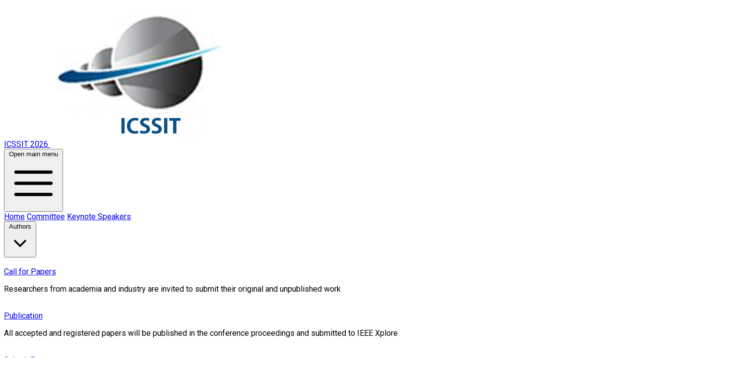

--- FILE ---
content_type: text/html
request_url: https://www.icssit.com/
body_size: 4998
content:
<!DOCTYPE html>
<html lang="en">
  <head>
    <meta charset="UTF-8" />
    <meta name="viewport" content="width=device-width, initial-scale=1.0" />
    <title>ICSSIT 2026 - 7th International Conference on Smart Systems and Inventive Technology</title>
    <link rel="stylesheet" href="css/style.css" />
    <link rel="shortcut icon" href="assets/icssit-logo.jpg" type="image/x-icon" />
    <link href="https://unpkg.com/aos@2.3.1/dist/aos.css" rel="stylesheet" />
    <link rel="stylesheet" href="https://cdnjs.cloudflare.com/ajax/libs/font-awesome/7.0.1/css/all.min.css" />
  </head>
  <body>
    <div class="bg-[#011e3f] sticky top-0 z-40">
      <nav aria-label="Global" class="mx-auto flex max-w-7xl items-center justify-between px-6 py-2 lg:px-8">
        <div class="flex lg:flex-1">
          <a href="#" class="-m-1.5 p-1.5">
            <span class="sr-only">ICSSIT 2026</span>
            <img src="assets/icssit-logo.jpg" alt="conf logo" class="h-12 w-auto" />
          </a>
        </div>
        <div class="flex lg:hidden">
          <button
            type="button"
            command="show-modal"
            commandfor="mobile-menu"
            class="-m-2.5 inline-flex items-center justify-center rounded-md p-2.5 text-gray-400"
          >
            <span class="sr-only">Open main menu</span>
            <svg viewBox="0 0 24 24" fill="none" stroke="currentColor" stroke-width="1.5" data-slot="icon" aria-hidden="true" class="size-6">
              <path d="M3.75 6.75h16.5M3.75 12h16.5m-16.5 5.25h16.5" stroke-linecap="round" stroke-linejoin="round" />
            </svg>
          </button>
        </div>
        <el-popover-group class="hidden lg:flex lg:gap-x-12">
          <a class="text-sm/6 text-white font-semibold font-sans" href="./">Home</a>
          <a class="text-sm/6 text-white font-semibold font-sans" href="committee.html">Committee</a>
          <a class="text-sm/6 text-white font-semibold font-sans" href="keynote-speakers.html">Keynote Speakers</a>

          <div class="relative">
            <button
              popovertarget="desktop-menu-product"
              class="flex items-center gap-x-1 cursor-pointer text-sm/6 text-white font-semibold font-sans"
            >
              Authors
              <svg viewBox="0 0 20 20" fill="currentColor" data-slot="icon" aria-hidden="true" class="size-5 flex-none text-gray-500">
                <path
                  d="M5.22 8.22a.75.75 0 0 1 1.06 0L10 11.94l3.72-3.72a.75.75 0 1 1 1.06 1.06l-4.25 4.25a.75.75 0 0 1-1.06 0L5.22 9.28a.75.75 0 0 1 0-1.06Z"
                  clip-rule="evenodd"
                  fill-rule="evenodd"
                />
              </svg>
            </button>

            <el-popover
              id="desktop-menu-product"
              anchor="bottom"
              popover
              class="w-screen max-w-md overflow-hidden rounded-3xl bg-black/80 backdrop-blur-md outline-1 -outline-offset-1 outline-white/10 transition transition-discrete [--anchor-gap:--spacing(3)] backdrop:bg-transparent open:block data-closed:translate-y-1 data-closed:opacity-0 data-enter:duration-200 data-enter:ease-out data-leave:duration-150 data-leave:ease-in"
            >
              <div class="p-4">
                <div class="group relative flex items-center gap-x-6 rounded-lg p-4 text-sm/6 hover:bg-white/5">
                  <div class="flex size-11 flex-none items-center justify-center rounded-lg bg-gray-700/50 group-hover:bg-gray-700">
                    <div><i class="leading-0 fa-solid fa-bullhorn size-6 text-gray-400 group-hover:text-white" aria-hidden="true"></i></div>
                  </div>
                  <div class="flex-auto">
                    <a href="call-for-papers.html" class="block font-semibold text-white">
                      Call for Papers
                      <span class="absolute inset-0"></span>
                    </a>
                    <p class="mt-1 text-gray-400">Researchers from academia and industry are invited to submit their original and unpublished work</p>
                  </div>
                </div>
                <div class="group relative flex items-center gap-x-6 rounded-lg p-4 text-sm/6 hover:bg-white/5">
                  <div class="flex size-11 flex-none items-center justify-center rounded-lg bg-gray-700/50 group-hover:bg-gray-700">
                    <div><i class="leading-0 fa-solid fa-book size-6 text-gray-400 group-hover:text-white" aria-hidden="true"></i></div>
                  </div>
                  <div class="flex-auto">
                    <a href="publication.html" class="block font-semibold text-white">
                      Publication
                      <span class="absolute inset-0"></span>
                    </a>
                    <p class="mt-1 text-gray-400">
                      All accepted and registered papers will be published in the conference proceedings and submitted to IEEE Xplore
                    </p>
                  </div>
                </div>
                <div class="group relative flex items-center gap-x-6 rounded-lg p-4 text-sm/6 hover:bg-white/5">
                  <div class="flex size-11 flex-none items-center justify-center rounded-lg bg-gray-700/50 group-hover:bg-gray-700">
                    <div><i class="leading-0 fa-solid fa-paper-plane size-6 text-gray-400 group-hover:text-white" aria-hidden="true"></i></div>
                  </div>
                  <div class="flex-auto">
                    <a href="submission.html" class="block font-semibold text-white">
                      Submit Papers
                      <span class="absolute inset-0"></span>
                    </a>
                    <p class="mt-1 text-gray-400">Submit your manuscript to the conference</p>
                  </div>
                </div>
              </div>
            </el-popover>
          </div>

          <a class="text-sm/6 text-white font-semibold font-sans" href="registration.html">Registration</a>
          <a class="text-sm/6 text-white font-semibold font-sans" href="venue.html">Venue</a>
          <a class="text-sm/6 text-white font-semibold font-sans" href="contact.html">Contact</a>
          <a class="text-sm/6 text-white font-semibold font-sans" href="./#important-dates">Key Dates</a>
        </el-popover-group>
      </nav>
    </div>
    <el-dialog>
      <dialog id="mobile-menu" class="backdrop:bg-transparent lg:hidden">
        <div tabindex="0" class="fixed inset-0 focus:outline-none">
          <el-dialog-panel class="fixed inset-y-0 right-0 z-50 w-full overflow-y-auto bg-gray-900 p-6 sm:max-w-sm sm:ring-1 sm:ring-gray-100/10">
            <div class="flex items-center justify-between">
              <a href="#" class="-m-1.5 p-1.5">
                <span class="sr-only">ICSSIT 2026</span>
                <img src="assets/icssit-logo.jpg" alt="conf logo" class="h-8 w-auto" />
              </a>
              <button type="button" command="close" commandfor="mobile-menu" class="-m-2.5 rounded-md p-2.5 text-gray-400">
                <span class="sr-only">Close menu</span>
                <svg viewBox="0 0 24 24" fill="none" stroke="currentColor" stroke-width="1.5" data-slot="icon" aria-hidden="true" class="size-6">
                  <path d="M6 18 18 6M6 6l12 12" stroke-linecap="round" stroke-linejoin="round" />
                </svg>
              </button>
            </div>
            <div class="mt-6 flow-root">
              <div class="-my-6 divide-y divide-white/10">
                <div class="space-y-2 py-6">
                  <a class="-mx-3 block rounded-lg py-2 pr-3 pl-6 text-sm/7 font-semibold text-white hover:bg-white/5" href="./">Home</a>
                  <a class="-mx-3 block rounded-lg py-2 pr-3 pl-6 text-sm/7 font-semibold text-white hover:bg-white/5" href="committee.html"
                    >Committee</a
                  >
                  <a class="-mx-3 block rounded-lg py-2 pr-3 pl-6 text-sm/7 font-semibold text-white hover:bg-white/5" href="keynote-speakers.html"
                    >Keynote Speakers</a
                  >

                  <div>
                    <button
                      type="button"
                      command="--toggle"
                      commandfor="authors"
                      class="flex w-full items-center cursor-pointer justify-between rounded-lg py-2 pr-3.5 pl-3 text-base/7 font-semibold text-white hover:bg-white/5"
                    >
                      Authors
                      <svg
                        viewBox="0 0 20 20"
                        fill="currentColor"
                        data-slot="icon"
                        aria-hidden="true"
                        class="size-5 flex-none in-aria-expanded:rotate-180"
                      >
                        <path
                          d="M5.22 8.22a.75.75 0 0 1 1.06 0L10 11.94l3.72-3.72a.75.75 0 1 1 1.06 1.06l-4.25 4.25a.75.75 0 0 1-1.06 0L5.22 9.28a.75.75 0 0 1 0-1.06Z"
                          clip-rule="evenodd"
                          fill-rule="evenodd"
                        />
                      </svg>
                    </button>
                    <el-disclosure id="authors" hidden class="mt-2 block space-y-2">
                      <a class="block rounded-lg py-2 pr-3 pl-6 text-sm/7 font-semibold text-white hover:bg-white/5" href="call-for-papers.html"
                        >Call for Papers</a
                      >
                      <a class="block rounded-lg py-2 pr-3 pl-6 text-sm/7 font-semibold text-white hover:bg-white/5" href="publication.html"
                        >Publication</a
                      >
                      <a class="block rounded-lg py-2 pr-3 pl-6 text-sm/7 font-semibold text-white hover:bg-white/5" href="submission.html"
                        >Submit Papers</a
                      >
                    </el-disclosure>
                  </div>

                  <a class="-mx-3 block rounded-lg py-2 pr-3 pl-6 text-sm/7 font-semibold text-white hover:bg-white/5" href="registration.html"
                    >Registration</a
                  >
                  <a class="-mx-3 block rounded-lg py-2 pr-3 pl-6 text-sm/7 font-semibold text-white hover:bg-white/5" href="venue.html">Venue</a>
                  <a class="-mx-3 block rounded-lg py-2 pr-3 pl-6 text-sm/7 font-semibold text-white hover:bg-white/5" href="contact.html">Contact</a>
                  <a class="-mx-3 block rounded-lg py-2 pr-3 pl-6 text-sm/7 font-semibold text-white hover:bg-white/5" href="./#important-dates"
                    ><button type="button" command="close" commandfor="mobile-menu">Key Dates</button></a
                  >
                </div>
              </div>
            </div>
          </el-dialog-panel>
        </div>
      </dialog>
    </el-dialog>
    <!--  -->
    <header class="bg-[#011e3f]">
      <div class="mx-auto max-w-7xl pt-6 pb-8 sm:px-6 lg:px-8">
        <div
          class="relative isolate overflow-hidden bg-black/10 px-6 pt-16 after:pointer-events-none after:absolute after:inset-0 after:inset-ring after:inset-ring-white/10 sm:rounded-3xl sm:px-16 after:sm:rounded-3xl md:pt-24 lg:flex lg:gap-x-20 lg:px-24 lg:pt-0"
        >
          <svg
            viewBox="0 0 1024 1024"
            aria-hidden="true"
            class="absolute top-0 left-0 -z-10 size-256 -translate-y-1/4 mask-[radial-gradient(closest-side,white,transparent)] sm:left-full sm:-ml-80 lg:left-1/2 lg:ml-0 lg:-translate-x-1/2 lg:translate-y-0"
          >
            <circle r="512" cx="512" cy="512" fill="url(#759c1415-0410-454c-8f7c-9a820de03641)" fill-opacity="0.7" />
            <defs>
              <radialGradient id="759c1415-0410-454c-8f7c-9a820de03641">
                <stop stop-color="#011e3f" />
                <stop offset="0" stop-color="#004B99" />
              </radialGradient>
            </defs>
          </svg>
          <div class="mx-auto max-w-md text-center lg:mx-0 lg:flex-auto lg:py-12 lg:text-left">
            <div class="flex mb-8 flex-wrap justify-center md:justify-start gap-4">
              <img src="assets/ieee logo.png" alt="ieee logo.png" class="h-14" />
              <img src="assets/IEEE SMC.webp" alt="IEEE SMC.webp" class="h-14" />
            </div>
            <h2 class="text-3xl font-semibold tracking-tight text-balance text-white sm:text-4xl">
              7th International Conference on Smart Systems and Inventive Technology
            </h2>
            <h2 class="text-3xl font-semibold tracking-tight text-balance text-white mt-4 sm:text-4xl">ICSSIT 2026</h2>
            <p class="mt-0 text-2xl font-light text-pretty text-gray-300">28-30, July 2026</p>

            <div class="flex items-center mt-6 justify-center md:justify-start gap-x-6">
              <a
                href="submission.html"
                class="rounded-md bg-white/90 px-3.5 py-2.5 text-sm font-semibold text-black/80 inset-ring inset-ring-white/5 hover:bg-white focus-visible:outline-2 focus-visible:outline-offset-2 focus-visible:outline-white"
              >
                Submit Paper
              </a>
              <a href="call-for-papers.html" class="text-sm/6 text-white font-semibold font-sans hover:text-gray-100">
                Call For Papers
                <span aria-hidden="true">→</span>
              </a>
            </div>
          </div>
          <div class="relative mt-16 h-80 lg:my-auto">
            <img
              src="assets/sr-banner.webp"
              alt="College banner"
              class="absolute top-0 left-0 w-228 max-w-none rounded-md bg-white/5 ring-1 ring-white/10"
            />
          </div>
        </div>
      </div>
    </header>

    <main>
      <section>
        <div class="text-center px-4">
          <h2 class="text-sm mb-2">Organised by</h2>
          <div class="flex flex-wrap justify-center my-3">
            <img src="assets/sr-logo.png" alt="SR University Logo" class="h-16" />
          </div>
          <div class="font-bold text-xl">SR UNIVERSITY</div>
          <div class="text-sm">Ananthasagar, Hasanparthy, Warangal - 506371, Telangana, India</div>
        </div>
      </section>

      <section id="important-dates" class="bg-gray-900">
        <div class="mx-auto max-w-7xl px-6 lg:px-8">
          <div class="mx-auto max-w-2xl lg:text-center">
            <p class="mt-2 text-3xl font-semibold tracking-tight text-pretty text-white sm:text-4xl lg:text-balance">Key Dates</p>
            <p class="mt-6 text-lg/8 text-gray-300">Important dates for authors and participants to remember.</p>
          </div>
          <div class="mx-auto mt-16 max-w-2xl sm:mt-20 lg:max-w-4xl">
            <dl class="flex flex-wrap gap-x-8 justify-around gap-y-10 mx-auto lg:gap-y-16">
              <div class="relative pl-16 w-[300px]">
                <dt class="text-base/7 font-semibold text-white/70">
                  <div
                    style="transform: translateY(-50%)"
                    class="absolute top-[50%] left-0 flex size-10 items-center justify-center rounded-lg bg-indigo-500"
                  >
                    <svg viewBox="0 0 24 24" fill="none" stroke="currentColor" stroke-width="1.5" aria-hidden="true" class="size-6 text-white">
                      <rect x="3" y="5" width="18" height="16" rx="2" stroke="currentColor" stroke-width="1.5" fill="none" />
                      <line x1="16" y1="3" x2="16" y2="7" stroke="currentColor" stroke-width="1.5" stroke-linecap="round" />
                      <line x1="8" y1="3" x2="8" y2="7" stroke="currentColor" stroke-width="1.5" stroke-linecap="round" />
                      <line x1="3" y1="11" x2="21" y2="11" stroke="currentColor" stroke-width="1.5" stroke-linecap="round" />
                      <rect x="7" y="13" width="2" height="2" fill="currentColor" />
                      <rect x="11" y="13" width="2" height="2" fill="currentColor" />
                      <rect x="15" y="13" width="2" height="2" fill="currentColor" />
                    </svg>
                  </div>
                  Full Paper Submit Papers Deadline
                </dt>
                <span class="submission-date font-light text-xl text-white">24 April, 2026</span>
              </div>
              <div class="relative pl-16 w-[300px]">
                <dt class="text-base/7 font-semibold text-white/70">
                  <div
                    style="transform: translateY(-50%)"
                    class="absolute top-[50%] left-0 flex size-10 items-center justify-center rounded-lg bg-indigo-500"
                  >
                    <svg viewBox="0 0 24 24" fill="none" stroke="currentColor" stroke-width="1.5" aria-hidden="true" class="size-6 text-white">
                      <rect x="3" y="5" width="18" height="16" rx="2" stroke="currentColor" stroke-width="1.5" fill="none" />
                      <line x1="16" y1="3" x2="16" y2="7" stroke="currentColor" stroke-width="1.5" stroke-linecap="round" />
                      <line x1="8" y1="3" x2="8" y2="7" stroke="currentColor" stroke-width="1.5" stroke-linecap="round" />
                      <line x1="3" y1="11" x2="21" y2="11" stroke="currentColor" stroke-width="1.5" stroke-linecap="round" />
                      <rect x="7" y="13" width="2" height="2" fill="currentColor" />
                      <rect x="11" y="13" width="2" height="2" fill="currentColor" />
                      <rect x="15" y="13" width="2" height="2" fill="currentColor" />
                    </svg>
                  </div>
                  Acceptance Intimation
                </dt>
                <dd class="font-light text-xl text-white">22 May, 2026</dd>
              </div>
              <div class="relative pl-16 w-[300px]">
                <dt class="text-base/7 font-semibold text-white/70">
                  <div
                    style="transform: translateY(-50%)"
                    class="absolute top-[50%] left-0 flex size-10 items-center justify-center rounded-lg bg-indigo-500"
                  >
                    <svg viewBox="0 0 24 24" fill="none" stroke="currentColor" stroke-width="1.5" aria-hidden="true" class="size-6 text-white">
                      <rect x="3" y="5" width="18" height="16" rx="2" stroke="currentColor" stroke-width="1.5" fill="none" />
                      <line x1="16" y1="3" x2="16" y2="7" stroke="currentColor" stroke-width="1.5" stroke-linecap="round" />
                      <line x1="8" y1="3" x2="8" y2="7" stroke="currentColor" stroke-width="1.5" stroke-linecap="round" />
                      <line x1="3" y1="11" x2="21" y2="11" stroke="currentColor" stroke-width="1.5" stroke-linecap="round" />
                      <rect x="7" y="13" width="2" height="2" fill="currentColor" />
                      <rect x="11" y="13" width="2" height="2" fill="currentColor" />
                      <rect x="15" y="13" width="2" height="2" fill="currentColor" />
                    </svg>
                  </div>
                  Registration Deadline
                </dt>
                <dd class="font-light text-xl text-white">25 June, 2026</dd>
              </div>
              <div class="relative pl-16 w-[300px]">
                <dt class="text-base/7 font-semibold text-white/70">
                  <div
                    style="transform: translateY(-50%)"
                    class="absolute top-[50%] left-0 flex size-10 items-center justify-center rounded-lg bg-indigo-500"
                  >
                    <svg viewBox="0 0 24 24" fill="none" stroke="currentColor" stroke-width="1.5" aria-hidden="true" class="size-6 text-white">
                      <rect x="3" y="5" width="18" height="16" rx="2" stroke="currentColor" stroke-width="1.5" fill="none" />
                      <line x1="16" y1="3" x2="16" y2="7" stroke="currentColor" stroke-width="1.5" stroke-linecap="round" />
                      <line x1="8" y1="3" x2="8" y2="7" stroke="currentColor" stroke-width="1.5" stroke-linecap="round" />
                      <line x1="3" y1="11" x2="21" y2="11" stroke="currentColor" stroke-width="1.5" stroke-linecap="round" />
                      <rect x="7" y="13" width="2" height="2" fill="currentColor" />
                      <rect x="11" y="13" width="2" height="2" fill="currentColor" />
                      <rect x="15" y="13" width="2" height="2" fill="currentColor" />
                    </svg>
                  </div>
                  Conference Dates
                </dt>
                <dd class="font-light text-xl text-white">28-30, July 2026</dd>
              </div>
            </dl>
          </div>

          <div class="text-white">
            <div class="text-2xl mt-20 text-center font-semibold mb-5">Important Links</div>

            <div class="flex flex-wrap gap-6 w-fit text-yellow-500 mx-auto">
              <a
                class="hover:text-yellow-600"
                href="https://conferences.ieee.org/conferences_events/conferences/conferencedetails/69151"
                target="_blank"
              >
                <i class="fa-solid fa-arrow-right mr-2 text-xs"></i>IEEE CFP link
              </a>
              <a class="hover:text-yellow-600" href="https://ieeexplore.ieee.org/xpl/conhome/10059461/proceeding" target="_blank">
                <i class="fa-solid fa-arrow-right mr-2 text-xs"></i>Previous Publication
              </a>
            </div>
          </div>
        </div>
      </section>

      <section class="bg-gradient-to-bl from-gray-100 to-gray-50">
        <div class="content max-w-2xl leading-relaxed mx-auto px-4">
          <div class="text-5xl md:text-4xl text-blue-950 font-bold mb-6">ICSSIT 2026</div>
          The 7th International Conference on Smart Systems and Inventive Technology (ICSSIT 2026) is a global platform that brings together academia
          and industry to explore and share cutting-edge advancements in the fields of smart systems and innovative technologies. The theme of ICSSIT
          2026 is “Innovations in Systems Science, Cybernetics, and Intelligent Systems”, emphasizing the transformative role of intelligent and
          adaptive technologies in advancing modern industries. The conference will spotlight research in intelligent control, decision-making,
          machine learning, human–machine systems, cognitive computing, and cyber-physical systems, along with their integration into complex
          real-world applications. Participants will gain insights into innovative applications, cutting-edge research, and future trends,
          contributing to the development of smart and autonomous systems.
        </div>
      </section>

      <section class="bg-[#00234b] text-white/80">
        <div class="content max-w-2xl leading-relaxed mx-auto px-4">
          <div class="text-5xl md:text-4xl text-white font-bold mb-6">SR University</div>
          <p>
            Sri Rajeshwara Educational Society, the parent body of SR University is a 50-year-old conglomerate of educational institutions with more
            than 90,000 students and 17,000 teaching and non-teaching staff members. SR Educational Academy governs 95 Educational Institutions across
            Telangana and Andhra Pradesh.
          </p>
          <p>
            The goal of SR University is to create an innovative learning educational ecosystem whose graduates significantly contribute to the growth
            of Telangana and India. We plan to transform the educational system through three key differentiators.
          </p>
        </div>
      </section>

      <section>
        <div class="content max-w-2xl leading-relaxed mx-auto px-4">
          <div class="text-5xl md:text-4xl font-bold mb-6">Travel Grant</div>
          Travel grants will be awarded to the best (IEEE Student Members) research manuscript.
        </div>
      </section>
    </main>

    <footer class="bg-gray-900 text-white/70 py-16 text-sm">
      <div class="container mx-auto px-4 flex flex-wrap justify-evenly gap-6">
        <div class="max-w-[300px] flex flex-col space-y-2">
          <a class="hover:text-white" href="./">Home</a>
          <a class="hover:text-white" href="committee.html">Committee</a>
          <a class="hover:text-white" href="keynote-speakers.html">Keynote Speakers</a>
          <a class="hover:text-white" href="venue.html">Venue</a>
          <a class="hover:text-white" href="contact.html">Contact</a>
        </div>
        <!--  -->
        <div class="max-w-[300px] flex flex-col space-y-2">
          <a class="hover:text-white" href="call-for-papers.html">Call for Papers</a>
          <a class="hover:text-white" href="publication.html">Publication</a>
          <a class="hover:text-white" href="submission.html">Submit Papers</a>
          <a class="hover:text-white" href="registration.html">Registration</a>
          <a class="hover:text-white" href="./#important-dates"><button type="button" command="close" commandfor="mobile-menu">Key Dates</button></a>
        </div>
        <!--  -->
        <div class="max-w-[300px] space-y-2">
          <i class="mr-2 opacity-70 fa-solid fa-envelope"></i> icssit.info@gmail.com<br />
          <i class="mr-2 opacity-70 fa-solid fa-phone"></i> +91-8925015833<br />
          <i class="mr-2 fa-brands fa-whatsapp text-green-700"></i> +91-8925015833<br />
        </div>
        <!--  -->
        <div class="max-w-[300px]">
          <strong>SR UNIVERSITY</strong> <br />
          Ananthasagar, Hasanparthy, Warangal - 506371, Telangana, India

          <iframe
            src="https://www.google.com/maps/embed?pb=!1m18!1m12!1m3!1d1896.3119109277452!2d79.467900938784!3d18.088961295374837!2m3!1f0!2f0!3f0!3m2!1i1024!2i768!4f13.1!3m3!1m2!1s0x3a334bd4e1161b4f%3A0x7f4dea9a0d18958b!2sSR%20University!5e0!3m2!1sen!2sin!4v1752553445206!5m2!1sen!2sin"
            width="100%"
            height="150"
            class="mt-5"
            frameborder="0"
            allowfullscreen=""
            aria-hidden="false"
            tabindex="0"
          ></iframe>
        </div>
      </div>
    </footer>

    <div class="scrolltop js-scroll-top"><i class="fa fa-angle-up"></i></div>
    <!-- Scripts -->
    <script src="https://cdn.jsdelivr.net/npm/@tailwindplus/elements@1" type="module"></script>
    <script src="https://cdnjs.cloudflare.com/ajax/libs/jquery/3.7.1/jquery.js"></script>
    <script src="https://unpkg.com/aos@2.3.1/dist/aos.js"></script>
    <script src="js/script.js"></script>
  </body>
</html>


--- FILE ---
content_type: application/javascript
request_url: https://www.icssit.com/js/script.js
body_size: -18
content:
AOS.init();

const scrollToTopButton = $(".js-scroll-top");

const toggleScrollToTopButton = () => {
  if ($(window).scrollTop() > 500) {
    scrollToTopButton.show();
    scrollToTopButton.css("display", "flex");
  } else {
    scrollToTopButton.hide();
  }
};
scrollToTopButton.on("click", () => {
  $("html, body").animate({ scrollTop: 0 }, "fast");
});

// Bind events
$(window).on("scroll", toggleScrollToTopButton);
$(document).ready(toggleScrollToTopButton);
